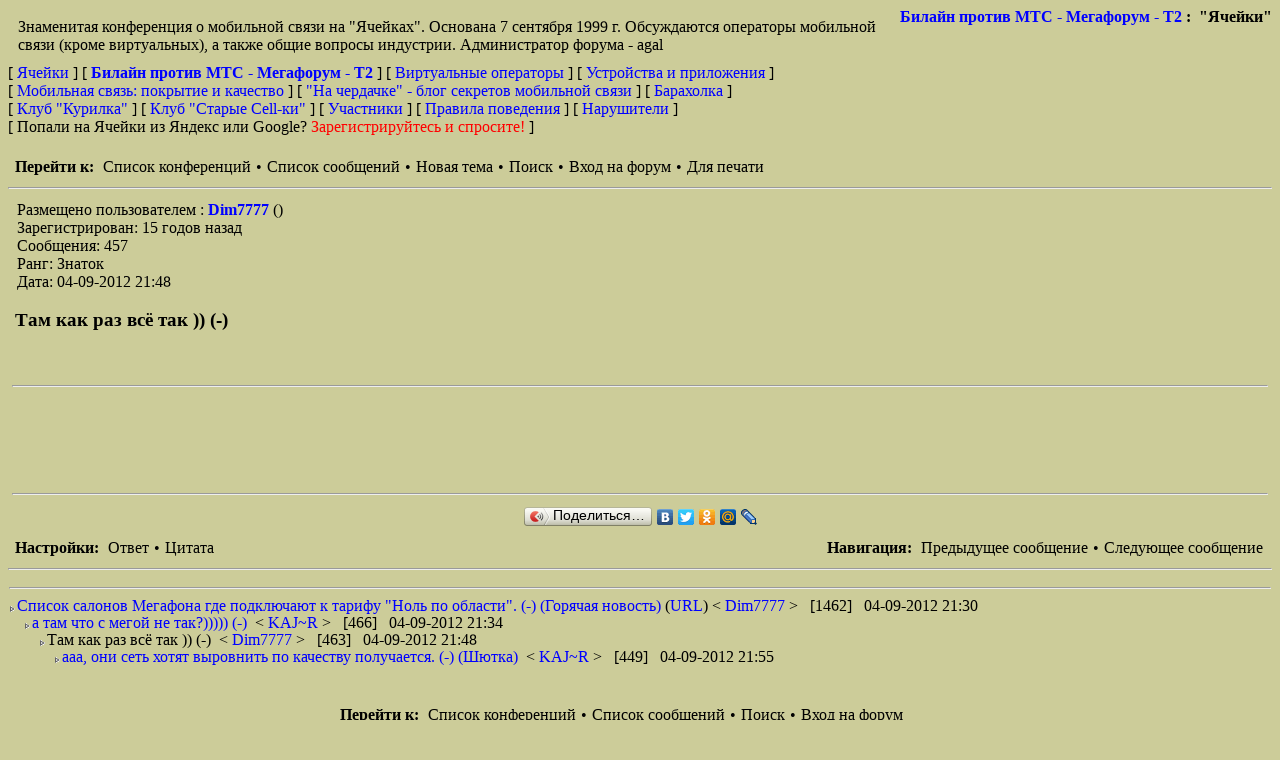

--- FILE ---
content_type: text/html; charset=UTF-8
request_url: https://cells.ru/forum/read.php?3,1374345,1374359
body_size: 12790
content:
<?xml version="1.0" encoding="UTF-8"?><!DOCTYPE html PUBLIC "-//W3C//DTD XHTML 1.0 Transitional//EN" "DTD/xhtml1-transitional.dtd"><html lang="RU"><head><link rel="stylesheet" type="text/css" href="https://cells.ru/forum/css.php?3,css" media="screen" /><link rel="stylesheet" type="text/css" href="https://cells.ru/forum/css.php?3,css_print" media="print" /><link rel="alternate" type="application/rss+xml" title="RSS" href="https://cells.ru/forum/feed.php?3,1374345,type=rss" /><script type="text/javascript" src="https://cells.ru/forum/javascript.php?3"></script><title>Там как раз всё так )) (-)</title><meta name="keywords" content="сотовая связь, смартфон, телефон, обсуждение тарифов, жалобы на покрытие, критика операторов, билайн против мтс, теле2, tele2, мегафорум,3G, 4G, бу телефоны, поддержанные телефоны, сонет, мсс, смартфоны, коммуникаторы, корбина против стрим"></head><body onload=""><div align="center"><div class="PDDiv"><span class="PhorumTitleText PhorumLargeFont">
<a href="https://cells.ru/forum/list.php?3">Билайн против МТС - Мегафорум - T2</a>&nbsp;:&nbsp;
"Ячейки"
</span><div class="PhorumFloatingText">Знаменитая конференция о мобильной связи на "Ячейках". Основана 7 сентября 1999 г. Обсуждаются операторы мобильной связи (кроме виртуальных), а также общие вопросы индустрии. Администратор форума - agal&nbsp;</div><!-- Top.Mail.Ru counter --><script type="text/javascript">var _tmr = window._tmr || (window._tmr = []);
_tmr.push();
(function (d, w, id) {
if (d.getElementById(id)) return;
var ts = d.createElement("script"); ts.type = "text/javascript"; ts.async = true; ts.id = id;
ts.src = "https://top-fwz1.mail.ru/js/code.js";
var f = function () ;
if (w.opera == "[object Opera]") { d.addEventListener("DOMContentLoaded", f, false); } else { f(); }
})(document, window, "tmr-code");</script><noscript><div><img src="https://top-fwz1.mail.ru/counter?id=26034;js=na" style="position:absolute;left:-9999px;" alt="Top.Mail.Ru" /></div></noscript>
<!-- /Top.Mail.Ru counter -->
<!-- head_menu --->

<!--<hr><font color="red" size=+2><b>Ячейкам - двадцать лет!</b></font><br> --->

<!--<b><font color="red">C Новым годом, друзья! Пусть в 2025
году самая лучшая связь ещё только начинается ;) </font></b><br><br> --->
<!--[ <a href="list.php?18"><b><font size=+1>Выборы Администратора форума "Билайн против МТС - Мегафорум - Tele2"</font></b></a> ] <br><br>--->
[ <a href="/">Ячейки </a> ] 
[ <a href="list.php?3"><b>Билайн против МТС - Мегафорум - T2 </b></a> ] 
[ <a href="list.php?12">Виртуальные операторы</a> ] 
[ <a href="list.php?6">Устройства и приложения</a> ] <br>
[ <a href="list.php?9">Мобильная связь: покрытие и качество</a> ] 

<!-- [<a href="control.php?3,panel=usercss">Настройка отображения форума</a> ] --->

[ <a href="list.php?26">"На чердачке" - блог секретов мобильной связи</a> ] 
[ <a href="list.php?7">Барахолка</a> ]<br>
[ <a href="list.php?30">Клуб "Курилка"</a> ]
[ <a href="list.php?11">Клуб "Старые Сell-ки"</a> ] 
[ <a href="https://cells.ru/forum/addon.php?3,module=topusers">Участники</a> ]
[ <a href="main.html">Правила поведения</a> ]
[ <a href="list.php?25">Нарушители</a> ]<br>
[ Попали на Ячейки из Яндекс или Google? <a href="http://www.cells.ru/forum/ask.html"><font color="red">Зарегистрируйтесь и спросите!</font></a> ]<br><br>

<!-- head_menu --->
<!-- header.tpl end -->
<!-- read_threads -->
<!-- modignore 1 -->
<!-- modignore 1 end--><div class="PhorumNavBlock" style="text-align: left;"><span class="PhorumNavHeading PhorumHeadingLeft">Перейти к:</span>&nbsp;<a class="PhorumNavLink" href="https://cells.ru/forum/index.php">Список конференций</a>&bull;<a class="PhorumNavLink" href="https://cells.ru/forum/list.php?3">Список сообщений</a>&bull;<a class="PhorumNavLink" href="https://cells.ru/forum/posting.php?3">Новая тема</a>&bull;<a class="PhorumNavLink" href="https://cells.ru/forum/search.php?3">Поиск</a>&bull;<a class="PhorumNavLink" href="https://cells.ru/forum/login.php?3">Вход на форум</a>&bull;<a class="PhorumNavLink" href="https://cells.ru/forum/read.php?3,1374345,1374359,printview#msg-1374359" target="_blank">Для печати</a></div><hr><div class="PhorumStdBlock"><div class="PhorumReadBodyHead">Размещено пользователем : 
<strong>
<a href="https://cells.ru/forum/profile.php?3,1040">
Dim7777
</a>
</strong> ()<br />Зарегистрирован: 15 годов назад<br />Сообщения: 457<br />Ранг: Знаток</div><!-- modignore 2 --><!-- modignore 2 end --><div class="PhorumReadBodyHead">Дата: 04-09-2012 21:48</div><br /><!-- end time --><div class="PhorumReadBodySubject">Там как раз всё так )) (-)</div><br><br><div class="PhorumReadBodyText"></div><!-- end body message -->
<hr>
<!-- google adware --><script async src="//pagead2.googlesyndication.com/pagead/js/adsbygoogle.js"></script><!-- 150209_03_Long_Red -->
<ins class="adsbygoogle"
style="display:inline-block;width:728px;height:90px"
data-ad-client="ca-pub-4436331153189195"
data-ad-slot="4788703869"></ins><script>(adsbygoogle = window.adsbygoogle || []).push({});</script><hr><script type="text/javascript" src="//yandex.st/share/share.js" charset="utf-8"></script><center><div class="yashare-auto-init" data-yashareType="button" data-yashareQuickServices="yaru,vkontakte,facebook,twitter,odnoklassniki,moimir,lj"></div></center></div><div class="PhorumNavBlock"><div style="float: right;"><span class="PhorumNavHeading">Навигация:</span>&nbsp;<a class="PhorumNavLink" href="https://cells.ru/forum/read.php?3,1374345,1374349#msg-1374349">Предыдущее сообщение</a>&bull;<a class="PhorumNavLink" href="https://cells.ru/forum/read.php?3,1374345,1374362#msg-1374362">Следующее сообщение</a></div><span class="PhorumNavHeading PhorumHeadingLeft">Настройки:</span>&nbsp;<a class="PhorumNavLink" href="https://cells.ru/forum/read.php?3,1374345,1374359#REPLY">Ответ</a>&bull;<a class="PhorumNavLink" href="https://cells.ru/forum/read.php?3,1374345,1374359,quote=1#REPLY">Цитата</a></div><hr><table class="PhorumStdTable" cellspacing="0" CELLPADDING="0" ><tr><td style="border-width : 1px; border-color : black;" width="100%"><hr></td></tr><tr><td class="PhorumTableRow" style="padding-left: 0px"><table border="0" cellspacing="0" CELLPADDING="0" ><tr><td style="vertical-align: top; padding-top: 8px;"><img src="templates/classic/images/carat.gif" alt="" width="8" border="0" height="8"></td><td><a href="https://cells.ru/forum/read.php?3,1374345,1374345#msg-1374345" >Список салонов Мегафона где подключают к тарифу &quot;Ноль по области&quot;. (-) (Горячая новость)</a>&nbsp;<span class="PhorumNewFlag"></span>(<a href="http://narod.ru/disk/60510192001.319db0da5b85b49be029acddc5fc3390/IMG_20120904_222530.jpg.html" TARGET="_blank" rel="nofollow">URL</a>)
&lt; <a href="https://cells.ru/forum/profile.php?3,1040">
Dim7777
</a>&gt; &nbsp; [1462] &nbsp; 04-09-2012 21:30</td></tr></table></td></tr><tr><td class="PhorumTableRow" style="padding-left: 15px"><table border="0" cellspacing="0" CELLPADDING="0" ><tr><td style="vertical-align: top; padding-top: 8px;"><img src="templates/classic/images/carat.gif" alt="" width="8" border="0" height="8"></td><td><a href="https://cells.ru/forum/read.php?3,1374345,1374349#msg-1374349" >а там что с мегой не так?))))) (-)</a>&nbsp;<span class="PhorumNewFlag"></span>
&lt; <a href="https://cells.ru/forum/profile.php?3,188">
KAJ~R
</a>&gt; &nbsp; [466] &nbsp; 04-09-2012 21:34</td></tr></table></td></tr><tr><td class="PhorumTableRow" style="padding-left: 30px"><table border="0" cellspacing="0" CELLPADDING="0" ><tr><td style="vertical-align: top; padding-top: 8px;"><img src="templates/classic/images/carat.gif" alt="" width="8" border="0" height="8"></td><td>Там как раз всё так )) (-)&nbsp;<span class="PhorumNewFlag"></span>
&lt; <a href="https://cells.ru/forum/profile.php?3,1040">
Dim7777
</a>&gt; &nbsp; [463] &nbsp; 04-09-2012 21:48</td></tr></table></td></tr><tr><td class="PhorumTableRow" style="padding-left: 45px"><table border="0" cellspacing="0" CELLPADDING="0" ><tr><td style="vertical-align: top; padding-top: 8px;"><img src="templates/classic/images/carat.gif" alt="" width="8" border="0" height="8"></td><td><a href="https://cells.ru/forum/read.php?3,1374345,1374362#msg-1374362" >ааа, они сеть хотят выровнить по качеству получается. (-) (Шютка)</a>&nbsp;<span class="PhorumNewFlag"></span>
&lt; <a href="https://cells.ru/forum/profile.php?3,188">
KAJ~R
</a>&gt; &nbsp; [449] &nbsp; 04-09-2012 21:55</td></tr></table></td></tr></table><br /><br /><!-- read_threads end --><div align="center"><div class="PhorumNavBlock PhorumNarrowBlock" style="text-align: left;"><span class="PhorumNavHeading">Перейти к:</span>&nbsp;<a class="PhorumNavLink" href="https://cells.ru/forum/index.php">Список конференций</a>&bull;<a class="PhorumNavLink" href="https://cells.ru/forum/list.php?3">Список сообщений</a>&bull;<a class="PhorumNavLink" href="https://cells.ru/forum/search.php?3">Поиск</a>&bull;<a class="PhorumNavLink" href="https://cells.ru/forum/login.php?3">Вход на форум</a></div><div class="PhorumStdBlock PhorumNarrowBlock"><div class="PhorumFloatingText">Array</div><div class="PhorumFloatingText">Sorry, only registered users may post in this forum. Только зарегистрированные пользователи могут писать в этом форуме.</div><div class="PhorumFloatingText"><a href="https://cells.ru/forum/login.php?3">Нажмите для входа</a></div></div></div><div class="PhorumFooterPlug" align="center"><a href="control.php?3,panel=usercss">Настройка отображения форума</a><br>
This forum powered by <a href="http://www.phorum.org/">Phorum</a>.</div></div></div><center></div><br>
<!-- Здесь сами счетчики и логотипы счетчиков. Коды счетчиков пытался разместить в header.tpl но не работает вроде -->
<!-- Top.Mail.Ru counter --><script type="text/javascript">var _tmr = window._tmr || (window._tmr = []);
_tmr.push();
(function (d, w, id) {
if (d.getElementById(id)) return;
var ts = d.createElement("script"); ts.type = "text/javascript"; ts.async = true; ts.id = id;
ts.src = "https://top-fwz1.mail.ru/js/code.js";
var f = function () ;
if (w.opera == "[object Opera]") { d.addEventListener("DOMContentLoaded", f, false); } else { f(); }
})(document, window, "tmr-code");</script><noscript><div><img src="https://top-fwz1.mail.ru/counter?id=26034;js=na" style="position:absolute;left:-9999px;" alt="Top.Mail.Ru" /></div></noscript>
<!-- /Top.Mail.Ru counter -->
<!-- Top.Mail.Ru logo -->
<!-- <a href="https://top-fwz1.mail.ru/jump?from=26034">
<img src="https://top-fwz1.mail.ru/counter?id=26034;t=610;l=1" height="40" width="88" alt="Top.Mail.Ru" style="border:0;" /></a> -->
<!-- /Top.Mail.Ru logo -->
<!--LiveInternet counter--><script>new Image().src = "https://counter.yadro.ru/hit?r"+
escape(document.referrer)+((typeof(screen)=="undefined")?"":
";s"+screen.width+"*"+screen.height+"*"+(screen.colorDepth?
screen.colorDepth:screen.pixelDepth))+";u"+escape(document.URL)+
";h"+escape(document.title.substring(0,150))+
";"+Math.random();</script><!--/LiveInternet-->
<!--LiveInternet logo--><a href="https://www.liveinternet.ru/click"
target="_blank"><img src="https://counter.yadro.ru/logo?22.16"
title="LiveInternet: показано число просмотров за 24 часа, посетителей за 24 часа и за сегодня"
alt="" style="border:0" width="88" height="31"/></a><!--/LiveInternet-->
<hr>
</center></body></html>

--- FILE ---
content_type: text/html; charset=utf-8
request_url: https://www.google.com/recaptcha/api2/aframe
body_size: 267
content:
<!DOCTYPE HTML><html><head><meta http-equiv="content-type" content="text/html; charset=UTF-8"></head><body><script nonce="oJ2CVJ3HUOqmkY30LahjYg">/** Anti-fraud and anti-abuse applications only. See google.com/recaptcha */ try{var clients={'sodar':'https://pagead2.googlesyndication.com/pagead/sodar?'};window.addEventListener("message",function(a){try{if(a.source===window.parent){var b=JSON.parse(a.data);var c=clients[b['id']];if(c){var d=document.createElement('img');d.src=c+b['params']+'&rc='+(localStorage.getItem("rc::a")?sessionStorage.getItem("rc::b"):"");window.document.body.appendChild(d);sessionStorage.setItem("rc::e",parseInt(sessionStorage.getItem("rc::e")||0)+1);localStorage.setItem("rc::h",'1763381676066');}}}catch(b){}});window.parent.postMessage("_grecaptcha_ready", "*");}catch(b){}</script></body></html>

--- FILE ---
content_type: text/css;charset=UTF-8
request_url: https://cells.ru/forum/css.php?3,css
body_size: 12406
content:
body{color: #000000;font-family: serif;background-color: #CCCC99;margin: 8px;}td, th{color: #000000;font-size: 100%;padding-top: 0 px;padding-bottom: 0 px;font-family: serif;line-height: 110%;}img{border-width: 0px; padding-top: 0 px;padding-bottom: 0 px;vertical-align: middle;}a{color:blue;text-decoration: none;padding-top: 0 px;padding-bottom: 0 px;}a:active{color: #FF0000;text-decoration: none;padding-top: 0 px;padding-bottom: 0 px;}a:visited{color: #000080;text-decoration: none;padding-top: 0 px;padding-bottom: 0 px;}a:hover{color: #FF6600;padding-top: 0 px;padding-bottom: 0 px;}input[type=text], input[type=password], input[type=file], select{background-color: White;color: Black;font-size: 100%;font-family: serif;vertical-align: middle;}textarea{background-color: White;color: Black;font-size: 100%;font-family: serif;}input[type=submit]{border: 1px dotted #808080;background-color: #EEEEEE;font-size: 100%;font-family: serif;vertical-align: middle;}input{vertical-align: middle;}#phorum-index{width: 100%;border: 1px solid #CCCC99;border-bottom-width: 0px;text-align: left;}#phorum-index th{border-bottom: 1px solid #CCCC99;background-color: #CCCC99;padding: 3px 0 3px 0;}#phorum-index td{font-family: serif;background-color: #CCCC99;padding: 3px 0 3px 0;border-bottom: 1px solid #CCCC99;}#phorum-index th.forum-name{font-family: serif;font-size: 100%;padding: 3px 0 3px 3px;}#phorum-index th.forum-name a{color: Black;}#phorum-index th.forum-threads{width: 120px;text-align: center;vertical-align: middle;}#phorum-index th.forum-posts{width: 120px;text-align: center;vertical-align: middle;}#phorum-index th.forum-last-post{padding: 3px 15px 3px 3px;vertical-align: middle;}#phorum-index td.forum-name{font-family: serif;font-weight: bold;padding: 5px 0 5px 15px;}#phorum-index td.forum-name p{font-size: 1 em;font-weight: normal;font-family: serif;margin: 0 15px 0 0;}#phorum-index td.forum-name small{font-weight: normal;font-family: serif;}#phorum-index td.forum-threads{width: 120px;text-align: center;}#phorum-index td.forum-posts{width: 120px;text-align: center;}#phorum-index td.forum-last-post{width: 120px;padding: 0 15px 0 0;}#phorum-menu-table{width: 100%;border-width: 0px;}#phorum-menu{padding: 5px 3px 0 0;vertical-align: top;width: 200px;}#phorum-content{padding: 5px 0 0 2px;vertical-align: top;}div.phorum-menu{font-size: 13px;font-family: serif;background-color: #CCCC99;border: 1px solid #CCCC99;padding: 3px;}div.phorum-menu ul{font-weight: bold;list-style: none;padding: 0;margin: 0 0 10px 0;}div.phorum-menu li{font-weight: bold;font-family: serif;font-size: 13px;padding: 0 0 0 15px;margin-top:3px;background-image: url('templates/classic/images/square_bullet.png');background-repeat: no-repeat;background-position: 1px 2px;}div.phorum-menu a{font-weight: normal;color: #000000;}div.phorum-menu a:hover{color: #FF6600;}div.phorum-menu a.phorum-current-page{font-weight: bold;}#phorum-post-form ul{padding: 0 0 0 20px;margin: 3px 0px 8px 0px;font-size: 75%;}#phorum-post-form li{margin-bottom: 3px;}#phorum-attachment-list td{font-size: 75%;}.PDDiv{width: 100%;text-align: left;}.PhorumSubmit {border: 1px dotted #808080;color: Black;background-color: #CCCC99;font-size: 100%;font-family: serif;vertical-align: middle;}.PhorumTitleText{float: right;}.PhorumStdBlock{font-size: 100%;font-family: serif;background-color: #CCCC99;border: 1px solid #CCCC99;padding: 3px;text-align: left;}.PhorumStdBlockHeader{font-size: 100%;font-family: serif;background-color: #CCCC99;border-left: 1px solid #808080;border-right: 1px solid #808080;border-top: 1px solid #808080;padding: 3px;text-align: left;}.PhorumHeaderText{font-weight: bold;}.PhorumNavBlock{font-size: 100%;font-family: serif;border: 1px solid #CCCC99;margin-top: 1px;margin-bottom: 1px;background-color: #CCCC99;padding: 2px 3px 2px 3px;}.PhorumNavHeading{font-weight: bold;}A.PhorumNavLink{color: #000000;text-decoration: none;font-weight: normal;font-family: serif;font-size: 100%;border-style: solid;border-color: #CCCC99;border-width: 1px;padding: 0px 4px 0px 4px;}.PhorumSelectedFolder{color: Black;text-decoration: none;font-weight: normal;font-family: serif;font-size: 100%;border-style: solid;border-color: #EEEEEE;border-width: 1px;padding: 0px 4px 0px 4px;}A.PhorumNavLink:hover{background-color: #FFFFFF;font-weight: normal;font-family: serif;font-size: 100%;border-style: solid;border-color: #808080;border-width: 1px;color: #FF6600;}.PhorumFloatingText{padding: 10px;}.PhorumHeadingLeft{padding-left: 3px;font-weight: bold;}.PhorumUserError{padding: 10px;text-align: center;color: Red;font-size: 100%;font-family: serif;font-weight: bold;}.PhorumOkMsg{padding: 10px;text-align: center;color: DarkGreen;font-size: 100%;font-family: serif;font-weight: bold;} .PhorumNewFlag{font-family: serif;font-size: 60%;font-weight: bold;color: #CC0000;}.PhorumNotificationArea{float: right;border-style: dotted;border-color: #808080;border-width: 1px;}.PhorumColumnFloatXSmall{float: right;width: 75px;}.PhorumColumnFloatSmall{float: right;width: 100px;}.PhorumColumnFloatMedium{float: right;width: 150px;}.PhorumColumnFloatLarge{float: right;width: 200px;}.PhorumColumnFloatXLarge{float: right;width: 400px;}.PhorumRowBlock{background-color: #CCCC99;border-bottom: 1px solid #F2F2F2;padding: 5px 0px 0px 0px;}.PhorumRowBlockAlt{background-color: #CCCC90;border-bottom: 1px solid #F2F2F2;padding: 5px 0px 0px 0px;}.PhorumStdTable{border-style: solid;border-color: #CCCC99;border-width: 1px;width: 100%;padding-top: 0 px;padding-bottom: 0 px;}.PhorumTableHeader{background-color: #CCCC99;border-bottom-style: solid;border-bottom-color: #CCCC99;border-bottom-width: 1px;color: #000000;font-size: 100%;font-family: serif;font-weight: bold;padding: 3px;}.PhorumTableRow{background-color: #CCCC99;border-bottom-style: solid;border-bottom-color: #F2F2F2;border-bottom-width: 0px;color: Black;font-size: 100%;font-family: serif;height: 12px; padding-top: 0 px; padding-bottom: 0 px;}.PhorumTableRowAlt{background-color: #CCCC90;border-bottom-style: solid;border-bottom-color: #F2F2F2;border-bottom-width: 0px;color: #000000;font-size: 100%;font-family: serif;height: 12px; padding-top: 0 px; padding-bottom: 0 px;}table.PhorumFormTable td{height: 20px;}.PhorumReadMessageBlock{margin-bottom: 5px;} .PhorumReadBodySubject{color: Black;font-size: 14pt;font-family: serif;;font-weight: bold;padding-left: 3px;}.PhorumReadBodyHead{padding-left: 5px;}.PhorumReadBodyText{font-size: 14pt;font-family: serif;;padding: 5px;}.PhorumReadNavBlock{font-size: 100%;font-family: serif;border-left: 1px solid #808080;border-right: 1px solid #808080;border-bottom: 1px solid #808080;background-color: #EEEEEE;padding: 2px 3px 2px 3px;}.PhorumListSubText{color: #707070;font-size: 60%;font-family: serif;}.PhorumListPageLink{color: #707070;font-size: 60%;font-family: serif;}.PhorumListSubjPrefix{font-weight: bold;}.PhorumListModLink, .PhorumListModLink a{color: #707070;font-size: 60%;font-family: serif;}.PhorumAttachmentRow {border-bottom: 1px solid #EEEEEE;padding: 3px 0px 3px 0px;}.phorum-recipientblock{border: 1px solid black;position:relative;float:left;padding: 1px 1px 1px 5px;margin: 0px 5px 5px 0px;font-size: 75%;background-color: #CCCC99;border: 1px solid #808080;white-space: nowrap;}.phorum-pmuserselection{padding-bottom: 5px;}.phorum-gaugetable {border-collapse: collapse;}.phorum-gauge {border: 1px solid #808080;background-color: #EEEEEE;}.phorum-gaugeprefix {border: none;background-color: white;padding-right: 10px;}.PhorumNarrowBlock{width: 600px;}.PhorumSmallFont{font-size: 75%;}.PhorumLargeFont{color: Black;font-size: 100%;font-family: serif;font-weight: bold;}.PhorumFooterPlug{margin-top: 10px;font-size: 60%;font-family: serif;}blockquote.bbcode{font-size: 75%;margin: 0 0 0 10px;}blockquote.bbcode>div{margin: 0;padding: 5px;border: 1px solid #808080;overflow: hidden;}blockquote.bbcode strong{font-style: italic;margin: 0 0 3px 0;}#phorum table.announcements {margin-bottom: 20px;}#editor-tools {padding: 3px;margin-bottom: 3px;border-bottom: 1px solid #ddd;text-align: left;}#editor-tools .editor-tools-button {margin-right: 2px;margin-bottom: 2px;background-color: #eee;border: 1px solid #ddd;vertical-align: bottom;}#editor-tools .editor-tools-button:hover {border: 1px solid #777;}.editor-tools-popup {text-align: left;position:absolute;padding: 5px 10px;background-color:#eee;border:1px solid #777;font-family: arial, helvetica, sans-serif;z-index: 1000;}.editor-tools-popup a,.editor-tools-popup a:active,.editor-tools-popup a:visited {text-decoration: none;color: black;}.editor-tools-popup a:hover {text-decoration: underline;}#editor-tools-smiley-picker img,#editor-tools-subjectsmiley-picker img {border: none;margin: 3px;}#editor-tools-a-help {float: right;}* html .colorPickerTab_inactive span,* html .colorPickerTab_active span{position:relative;}* html .colorPickerTab_inactive img,* html .colorPickerTab_active img{position:relative;left:-3px;}* html #dhtmlgoodies_colorPicker .colorPicker_topRow{height:20px;}.mod_smileys_img {vertical-align: middle;margin: 0px 3px 0px 3px;border: none;}#spamhurdles_captcha {font-size: small;padding: 10px 0px 10px 0px;}#spamhurdles_captcha_title {font-weight: bold;}#spamhurdles_captcha_explain {width: 85%;}#spamhurdles_spoken_captcha {padding-left: 15px;background: url(https://cells.ru/forum/mods/spamhurdles/templates/blmts_classic/audio.gif) no-repeat;padding-bottom: 10px;font-size: small;}#spamhurdles_captcha_image {margin: 8px 0px 8px 0px;}#spamhurdles_captcha_image .captcha_image {border: 1px solid #333;}#spamhurdles_captcha_asciiart {line-height: 4px;font-size: 6px;font-weight: bold;color: black;}#dhtmlgoodies_colorPicker{position:absolute;width:250px;padding-bottom:1px;background-color:#FFF;border:1px solid #777;width: 252px;width:250px;width: 250px;z-index: 1000;}#dhtmlgoodies_colorPicker .colorPicker_topRow{padding-bottom:1px;border-bottom:3px double #777;background-color:#E2EBED;padding-left:2px;width: 250px;width:248px;width: 248px;height: 20px;height:16px;height: 16px;}#dhtmlgoodies_colorPicker .colorPicker_statusBar{height:13px;padding-bottom:2px;width:248px;border-top:3px double #777;background-color:#E2EBED;padding-left:2px;clear:both;width: 250px;width:248px;width: 248px;height: 18px;height:13px;height: 13px;}#dhtmlgoodies_colorPicker .colorSquare{margin-left:1px;margin-bottom:1px;float:left;border:1px solid #000;cursor:pointer;width: 12px;width:10px;width: 10px;height: 12px;height:10px;height: 10px;}.colorPickerTab_inactive,.colorPickerTab_active{height:17px;padding-left:4px;cursor:pointer;}.colorPickerTab_inactive span{background-image:url(mods/bbcode/colorpicker/images/tab_left_inactive.gif);}.colorPickerTab_active span{background-image:url(mods/bbcode/colorpicker/images/tab_left_active.gif);}.colorPickerTab_inactive span, .colorPickerTab_active span{line-height:16px;font-weight:bold;font-family:arial;font-size:11px;padding-top:1px;vertical-align:middle;background-position:top left;background-repeat: no-repeat;float:left;padding-left:6px;-moz-user-select:none;}.colorPickerTab_inactive img,.colorPickerTab_active img{float:left;}.colorPickerCloseButton{width:11px;height:11px;text-align:center;line-height:10px;border:1px solid #777;position:absolute;right:1px;font-size:12px;font-weight:bold;top:1px;padding:1px;cursor:pointer;width: 15px;width:11px;width: 11px;height: 15px;height:11px;height: 11px;}#colorPicker_statusBarTxt{font-size:11px;font-family:arial;vertical-align:top;line-height:13px;}.form_widget_amount_slider{border-top:1px solid #9d9c99;border-left:1px solid #9d9c99;border-bottom:1px solid #eee;border-right:1px solid #eee;background-color:#f0ede0;position:absolute;bottom:0px;width: 5px;width:3px;width: 3px;height: 5px;height:3px;height: 3px;}.colorSliderLabel{width:15px;height:20px;float:left;font-size:11px;font-weight:bold;}.colorSlider{width:175px;height:20px;float:left;}.colorInput{width:45px;height:20px;float:left;}.colorPreviewDiv{width:186px;margin-right:2px;margin-top:1px;border:1px solid #CCC;height:20px;float:left;cursor:pointer;width: 188px;width:186px;width: 186px;height: 22px;height:20px;height: 20px;}.colorCodeDiv{width:50px;height:20px;float:left;}

--- FILE ---
content_type: text/css;charset=UTF-8
request_url: https://cells.ru/forum/css.php?3,css_print
body_size: 8320
content:
body{color: #000000;font-family: serif;background-color: #CCCC99;margin: 8px;}td, th{color: #000000;font-size: 100%;padding-top: 0 px;padding-bottom: 0 px;font-family: serif;line-height: 110%;}img{border-width: 0px; padding-top: 0 px;padding-bottom: 0 px;vertical-align: middle;}a{color:blue;text-decoration: none;padding-top: 0 px;padding-bottom: 0 px;}a:active{color: #FF0000;text-decoration: none;padding-top: 0 px;padding-bottom: 0 px;}a:visited{color: #000080;text-decoration: none;padding-top: 0 px;padding-bottom: 0 px;}a:hover{color: #FF6600;padding-top: 0 px;padding-bottom: 0 px;}input[type=text], input[type=password], input[type=file], select{background-color: White;color: Black;font-size: 100%;font-family: serif;vertical-align: middle;}textarea{background-color: White;color: Black;font-size: 100%;font-family: serif;}input[type=submit]{border: 1px dotted #808080;background-color: #EEEEEE;font-size: 100%;font-family: serif;vertical-align: middle;}input{vertical-align: middle;}#phorum-index{width: 100%;border: 1px solid #CCCC99;border-bottom-width: 0px;text-align: left;}#phorum-index th{border-bottom: 1px solid #CCCC99;background-color: #CCCC99;padding: 3px 0 3px 0;}#phorum-index td{font-family: serif;background-color: #CCCC99;padding: 3px 0 3px 0;border-bottom: 1px solid #CCCC99;}#phorum-index th.forum-name{font-family: serif;font-size: 100%;padding: 3px 0 3px 3px;}#phorum-index th.forum-name a{color: Black;}#phorum-index th.forum-threads{width: 120px;text-align: center;vertical-align: middle;}#phorum-index th.forum-posts{width: 120px;text-align: center;vertical-align: middle;}#phorum-index th.forum-last-post{padding: 3px 15px 3px 3px;vertical-align: middle;}#phorum-index td.forum-name{font-family: serif;font-weight: bold;padding: 5px 0 5px 15px;}#phorum-index td.forum-name p{font-size: 1 em;font-weight: normal;font-family: serif;margin: 0 15px 0 0;}#phorum-index td.forum-name small{font-weight: normal;font-family: serif;}#phorum-index td.forum-threads{width: 120px;text-align: center;}#phorum-index td.forum-posts{width: 120px;text-align: center;}#phorum-index td.forum-last-post{width: 120px;padding: 0 15px 0 0;}#phorum-menu-table{width: 100%;border-width: 0px;}#phorum-menu{padding: 5px 3px 0 0;vertical-align: top;width: 200px;}#phorum-content{padding: 5px 0 0 2px;vertical-align: top;}div.phorum-menu{font-size: 13px;font-family: serif;background-color: #CCCC99;border: 1px solid #CCCC99;padding: 3px;}div.phorum-menu ul{font-weight: bold;list-style: none;padding: 0;margin: 0 0 10px 0;}div.phorum-menu li{font-weight: bold;font-family: serif;font-size: 13px;padding: 0 0 0 15px;margin-top:3px;background-image: url('templates/classic/images/square_bullet.png');background-repeat: no-repeat;background-position: 1px 2px;}div.phorum-menu a{font-weight: normal;color: #000000;}div.phorum-menu a:hover{color: #FF6600;}div.phorum-menu a.phorum-current-page{font-weight: bold;}#phorum-post-form ul{padding: 0 0 0 20px;margin: 3px 0px 8px 0px;font-size: 75%;}#phorum-post-form li{margin-bottom: 3px;}#phorum-attachment-list td{font-size: 75%;}.PDDiv{width: 100%;text-align: left;}.PhorumSubmit {border: 1px dotted #808080;color: Black;background-color: #CCCC99;font-size: 100%;font-family: serif;vertical-align: middle;}.PhorumTitleText{float: right;}.PhorumStdBlock{font-size: 100%;font-family: serif;background-color: #CCCC99;border: 1px solid #CCCC99;padding: 3px;text-align: left;}.PhorumStdBlockHeader{font-size: 100%;font-family: serif;background-color: #CCCC99;border-left: 1px solid #808080;border-right: 1px solid #808080;border-top: 1px solid #808080;padding: 3px;text-align: left;}.PhorumHeaderText{font-weight: bold;}.PhorumNavBlock{font-size: 100%;font-family: serif;border: 1px solid #CCCC99;margin-top: 1px;margin-bottom: 1px;background-color: #CCCC99;padding: 2px 3px 2px 3px;}.PhorumNavHeading{font-weight: bold;}A.PhorumNavLink{color: #000000;text-decoration: none;font-weight: normal;font-family: serif;font-size: 100%;border-style: solid;border-color: #CCCC99;border-width: 1px;padding: 0px 4px 0px 4px;}.PhorumSelectedFolder{color: Black;text-decoration: none;font-weight: normal;font-family: serif;font-size: 100%;border-style: solid;border-color: #EEEEEE;border-width: 1px;padding: 0px 4px 0px 4px;}A.PhorumNavLink:hover{background-color: #FFFFFF;font-weight: normal;font-family: serif;font-size: 100%;border-style: solid;border-color: #808080;border-width: 1px;color: #FF6600;}.PhorumFloatingText{padding: 10px;}.PhorumHeadingLeft{padding-left: 3px;font-weight: bold;}.PhorumUserError{padding: 10px;text-align: center;color: Red;font-size: 100%;font-family: serif;font-weight: bold;}.PhorumOkMsg{padding: 10px;text-align: center;color: DarkGreen;font-size: 100%;font-family: serif;font-weight: bold;} .PhorumNewFlag{font-family: serif;font-size: 60%;font-weight: bold;color: #CC0000;}.PhorumNotificationArea{float: right;border-style: dotted;border-color: #808080;border-width: 1px;}.PhorumColumnFloatXSmall{float: right;width: 75px;}.PhorumColumnFloatSmall{float: right;width: 100px;}.PhorumColumnFloatMedium{float: right;width: 150px;}.PhorumColumnFloatLarge{float: right;width: 200px;}.PhorumColumnFloatXLarge{float: right;width: 400px;}.PhorumRowBlock{background-color: #CCCC99;border-bottom: 1px solid #F2F2F2;padding: 5px 0px 0px 0px;}.PhorumRowBlockAlt{background-color: #CCCC90;border-bottom: 1px solid #F2F2F2;padding: 5px 0px 0px 0px;}.PhorumStdTable{border-style: solid;border-color: #CCCC99;border-width: 1px;width: 100%;padding-top: 0 px;padding-bottom: 0 px;}.PhorumTableHeader{background-color: #CCCC99;border-bottom-style: solid;border-bottom-color: #CCCC99;border-bottom-width: 1px;color: #000000;font-size: 100%;font-family: serif;font-weight: bold;padding: 3px;}.PhorumTableRow{background-color: #CCCC99;border-bottom-style: solid;border-bottom-color: #F2F2F2;border-bottom-width: 0px;color: Black;font-size: 100%;font-family: serif;height: 12px; padding-top: 0 px; padding-bottom: 0 px;}.PhorumTableRowAlt{background-color: #CCCC90;border-bottom-style: solid;border-bottom-color: #F2F2F2;border-bottom-width: 0px;color: #000000;font-size: 100%;font-family: serif;height: 12px; padding-top: 0 px; padding-bottom: 0 px;}table.PhorumFormTable td{height: 20px;}.PhorumReadMessageBlock{margin-bottom: 5px;} .PhorumReadBodySubject{color: Black;font-size: 14pt;font-family: serif;;font-weight: bold;padding-left: 3px;}.PhorumReadBodyHead{padding-left: 5px;}.PhorumReadBodyText{font-size: 14pt;font-family: serif;;padding: 5px;}.PhorumReadNavBlock{font-size: 100%;font-family: serif;border-left: 1px solid #808080;border-right: 1px solid #808080;border-bottom: 1px solid #808080;background-color: #EEEEEE;padding: 2px 3px 2px 3px;}.PhorumListSubText{color: #707070;font-size: 60%;font-family: serif;}.PhorumListPageLink{color: #707070;font-size: 60%;font-family: serif;}.PhorumListSubjPrefix{font-weight: bold;}.PhorumListModLink, .PhorumListModLink a{color: #707070;font-size: 60%;font-family: serif;}.PhorumAttachmentRow {border-bottom: 1px solid #EEEEEE;padding: 3px 0px 3px 0px;}.phorum-recipientblock{border: 1px solid black;position:relative;float:left;padding: 1px 1px 1px 5px;margin: 0px 5px 5px 0px;font-size: 75%;background-color: #CCCC99;border: 1px solid #808080;white-space: nowrap;}.phorum-pmuserselection{padding-bottom: 5px;}.phorum-gaugetable {border-collapse: collapse;}.phorum-gauge {border: 1px solid #808080;background-color: #EEEEEE;}.phorum-gaugeprefix {border: none;background-color: white;padding-right: 10px;}.PhorumNarrowBlock{width: 600px;}.PhorumSmallFont{font-size: 75%;}.PhorumLargeFont{color: Black;font-size: 100%;font-family: serif;font-weight: bold;}.PhorumFooterPlug{margin-top: 10px;font-size: 60%;font-family: serif;}blockquote.bbcode{font-size: 75%;margin: 0 0 0 10px;}blockquote.bbcode>div{margin: 0;padding: 5px;border: 1px solid #808080;overflow: hidden;}blockquote.bbcode strong{font-style: italic;margin: 0 0 3px 0;}.PhorumNavBlock,.PhorumReadNavBlock{display: none;}#phorum table.announcements {margin-bottom: 20px;}.mod_smileys_img {vertical-align: middle;margin: 0px 3px 0px 3px;border: none;}